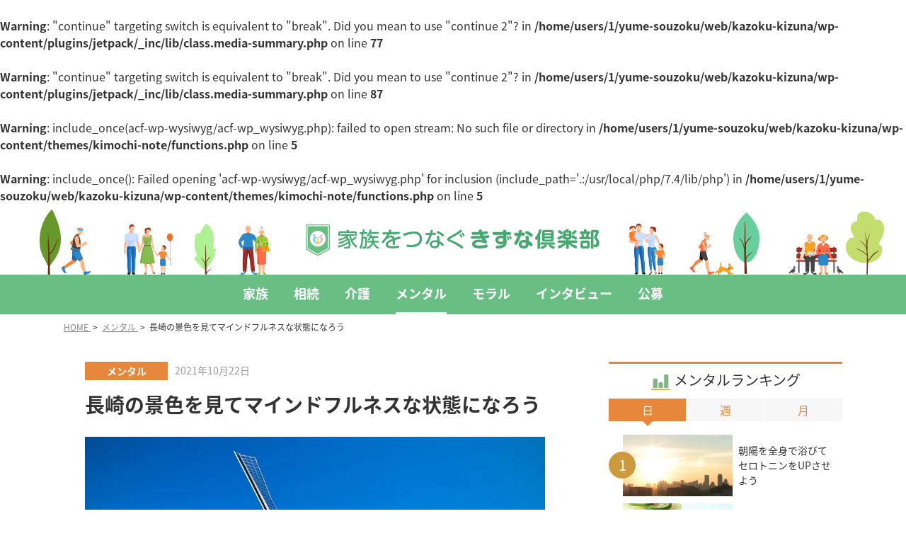

--- FILE ---
content_type: text/html; charset=UTF-8
request_url: http://kazoku-kizuna.jp/2021/10/22/%E9%95%B7%E5%B4%8E%E3%81%AE%E6%99%AF%E8%89%B2%E3%82%92%E8%A6%8B%E3%81%A6%E3%83%9E%E3%82%A4%E3%83%B3%E3%83%89%E3%83%95%E3%83%AB%E3%83%8D%E3%82%B9%E3%81%AA%E7%8A%B6%E6%85%8B%E3%81%AB%E3%81%AA%E3%82%8D/
body_size: 10721
content:
<br />
<b>Warning</b>:  "continue" targeting switch is equivalent to "break". Did you mean to use "continue 2"? in <b>/home/users/1/yume-souzoku/web/kazoku-kizuna/wp-content/plugins/jetpack/_inc/lib/class.media-summary.php</b> on line <b>77</b><br />
<br />
<b>Warning</b>:  "continue" targeting switch is equivalent to "break". Did you mean to use "continue 2"? in <b>/home/users/1/yume-souzoku/web/kazoku-kizuna/wp-content/plugins/jetpack/_inc/lib/class.media-summary.php</b> on line <b>87</b><br />
<br />
<b>Warning</b>:  include_once(acf-wp-wysiwyg/acf-wp_wysiwyg.php): failed to open stream: No such file or directory in <b>/home/users/1/yume-souzoku/web/kazoku-kizuna/wp-content/themes/kimochi-note/functions.php</b> on line <b>5</b><br />
<br />
<b>Warning</b>:  include_once(): Failed opening 'acf-wp-wysiwyg/acf-wp_wysiwyg.php' for inclusion (include_path='.:/usr/local/php/7.4/lib/php') in <b>/home/users/1/yume-souzoku/web/kazoku-kizuna/wp-content/themes/kimochi-note/functions.php</b> on line <b>5</b><br />
<!DOCTYPE html>
<html lang="ja">
<head>
	<!-- Global site tag (gtag.js) - Google Analytics -->
		<script async src="https://www.googletagmanager.com/gtag/js?id=UA-122112715-1"></script>
		<script>
 			 window.dataLayer = window.dataLayer || [];
  			function gtag(){dataLayer.push(arguments);}
  			gtag('js', new Date());

  			gtag('config', 'UA-122112715-1');
		</script>
	<meta charset="utf-8">
	<meta name="viewport" content="width=device-width, initial-scale=1">
	<meta name="format-detection" content="telephone=no">
	<meta name="apple-mobile-web-app-capable" content="yes">
	<meta name="description" content="「家族をつなぐきずな倶楽部」は家族との絆を深めることで人生をより豊かにするためのヒントを提供するWEBマガジンです。">
	<link rel="canonical" href="http://kazoku-kizuna.jp/">
	<link rel="shortcut icon" href="http://kazoku-kizuna.jp/wp-content/themes/kimochi-note/favicon.ico">
	<link rel="stylesheet" href="http://kazoku-kizuna.jp/wp-content/themes/kimochi-note/css/style.css">
	<title>長崎の景色を見てマインドフルネスな状態になろう &#8211; 家族をつなぐきずな倶楽部</title>
<link rel='dns-prefetch' href='//s0.wp.com' />
<link rel='dns-prefetch' href='//s.w.org' />
<link rel="alternate" type="application/rss+xml" title="家族をつなぐきずな倶楽部 &raquo; 長崎の景色を見てマインドフルネスな状態になろう のコメントのフィード" href="http://kazoku-kizuna.jp/2021/10/22/%e9%95%b7%e5%b4%8e%e3%81%ae%e6%99%af%e8%89%b2%e3%82%92%e8%a6%8b%e3%81%a6%e3%83%9e%e3%82%a4%e3%83%b3%e3%83%89%e3%83%95%e3%83%ab%e3%83%8d%e3%82%b9%e3%81%aa%e7%8a%b6%e6%85%8b%e3%81%ab%e3%81%aa%e3%82%8d/feed/" />
<link rel='stylesheet' id='wordpress-popular-posts-css-css'  href='http://kazoku-kizuna.jp/wp-content/plugins/wordpress-popular-posts/public/css/wpp.css' type='text/css' media='all' />
<link rel='stylesheet' id='dashicons-css'  href='http://kazoku-kizuna.jp/wp-includes/css/dashicons.min.css' type='text/css' media='all' />
<link rel='stylesheet' id='jetpack-widget-social-icons-styles-css'  href='http://kazoku-kizuna.jp/wp-content/plugins/jetpack/modules/widgets/social-icons/social-icons.css' type='text/css' media='all' />
<link rel='stylesheet' id='jetpack_css-css'  href='http://kazoku-kizuna.jp/wp-content/plugins/jetpack/css/jetpack.css' type='text/css' media='all' />
<script type='text/javascript' src='http://kazoku-kizuna.jp/wp-includes/js/jquery/jquery.js'></script>
<script type='text/javascript' src='http://kazoku-kizuna.jp/wp-includes/js/jquery/jquery-migrate.min.js'></script>
<script type='text/javascript'>
/* <![CDATA[ */
var related_posts_js_options = {"post_heading":"h4"};
/* ]]> */
</script>
<script type='text/javascript' src='http://kazoku-kizuna.jp/wp-content/plugins/jetpack/_inc/build/related-posts/related-posts.min.js'></script>
<script type='text/javascript'>
/* <![CDATA[ */
var wpp_params = {"rest_api":"1","sampling_active":"0","sampling_rate":"100","ajax_url":"http:\/\/kazoku-kizuna.jp\/wp-json\/wordpress-popular-posts\/v1\/popular-posts\/","action":"update_views_ajax","ID":"3999","token":"039747b0f5","debug":""};
/* ]]> */
</script>
<script type='text/javascript' src='http://kazoku-kizuna.jp/wp-content/plugins/wordpress-popular-posts/public/js/wpp-4.1.0.min.js'></script>
<link rel='prev' title='川柳：エンディング' href='http://kazoku-kizuna.jp/2021/10/22/%e5%b7%9d%e6%9f%b3%ef%bc%9a%e3%82%a8%e3%83%b3%e3%83%87%e3%82%a3%e3%83%b3%e3%82%b0/' />
<link rel='next' title='川柳：子らに言う' href='http://kazoku-kizuna.jp/2021/10/25/%e5%b7%9d%e6%9f%b3%ef%bc%9a%e5%ad%90%e3%82%89%e3%81%ab%e8%a8%80%e3%81%86/' />
<link rel="canonical" href="http://kazoku-kizuna.jp/2021/10/22/%e9%95%b7%e5%b4%8e%e3%81%ae%e6%99%af%e8%89%b2%e3%82%92%e8%a6%8b%e3%81%a6%e3%83%9e%e3%82%a4%e3%83%b3%e3%83%89%e3%83%95%e3%83%ab%e3%83%8d%e3%82%b9%e3%81%aa%e7%8a%b6%e6%85%8b%e3%81%ab%e3%81%aa%e3%82%8d/" />
<link rel='shortlink' href='https://wp.me/pa3Sm0-12v' />
<link rel="alternate" type="application/json+oembed" href="http://kazoku-kizuna.jp/wp-json/oembed/1.0/embed?url=http%3A%2F%2Fkazoku-kizuna.jp%2F2021%2F10%2F22%2F%25e9%2595%25b7%25e5%25b4%258e%25e3%2581%25ae%25e6%2599%25af%25e8%2589%25b2%25e3%2582%2592%25e8%25a6%258b%25e3%2581%25a6%25e3%2583%259e%25e3%2582%25a4%25e3%2583%25b3%25e3%2583%2589%25e3%2583%2595%25e3%2583%25ab%25e3%2583%258d%25e3%2582%25b9%25e3%2581%25aa%25e7%258a%25b6%25e6%2585%258b%25e3%2581%25ab%25e3%2581%25aa%25e3%2582%258d%2F" />
<link rel="alternate" type="text/xml+oembed" href="http://kazoku-kizuna.jp/wp-json/oembed/1.0/embed?url=http%3A%2F%2Fkazoku-kizuna.jp%2F2021%2F10%2F22%2F%25e9%2595%25b7%25e5%25b4%258e%25e3%2581%25ae%25e6%2599%25af%25e8%2589%25b2%25e3%2582%2592%25e8%25a6%258b%25e3%2581%25a6%25e3%2583%259e%25e3%2582%25a4%25e3%2583%25b3%25e3%2583%2589%25e3%2583%2595%25e3%2583%25ab%25e3%2583%258d%25e3%2582%25b9%25e3%2581%25aa%25e7%258a%25b6%25e6%2585%258b%25e3%2581%25ab%25e3%2581%25aa%25e3%2582%258d%2F&#038;format=xml" />

<link rel='dns-prefetch' href='//v0.wordpress.com'/>
<link rel='dns-prefetch' href='//i0.wp.com'/>
<link rel='dns-prefetch' href='//i1.wp.com'/>
<link rel='dns-prefetch' href='//i2.wp.com'/>
<style type='text/css'>img#wpstats{display:none}</style>
<!-- BEGIN: WP Social Bookmarking Light HEAD --><script>
    (function (d, s, id) {
        var js, fjs = d.getElementsByTagName(s)[0];
        if (d.getElementById(id)) return;
        js = d.createElement(s);
        js.id = id;
        js.src = "//connect.facebook.net/ja_JP/sdk.js#xfbml=1&version=v2.7";
        fjs.parentNode.insertBefore(js, fjs);
    }(document, 'script', 'facebook-jssdk'));
</script>
<style type="text/css">.wp_social_bookmarking_light{
    border: 0 !important;
    padding: 10px 0 20px 0 !important;
    margin: 0 !important;
}
.wp_social_bookmarking_light div{
    float: left !important;
    border: 0 !important;
    padding: 0 !important;
    margin: 0 5px 0px 0 !important;
    min-height: 30px !important;
    line-height: 18px !important;
    text-indent: 0 !important;
}
.wp_social_bookmarking_light img{
    border: 0 !important;
    padding: 0;
    margin: 0;
    vertical-align: top !important;
}
.wp_social_bookmarking_light_clear{
    clear: both !important;
}
#fb-root{
    display: none;
}
.wsbl_facebook_like iframe{
    max-width: none !important;
}
.wsbl_pinterest a{
    border: 0px !important;
}
</style>
<!-- END: WP Social Bookmarking Light HEAD -->
			<style type="text/css">
				.jetpack-lazy-image {
					display: none;
				}
				.jetpack-lazy-images-js .jetpack-lazy-image {
					display: inline-block;
				}
			</style>
			<script>
				document.documentElement.classList.add(
					'jetpack-lazy-images-js'
				);
			</script>
		
<!-- Jetpack Open Graph Tags -->
<meta property="og:type" content="article" />
<meta property="og:title" content="長崎の景色を見てマインドフルネスな状態になろう" />
<meta property="og:url" content="http://kazoku-kizuna.jp/2021/10/22/%e9%95%b7%e5%b4%8e%e3%81%ae%e6%99%af%e8%89%b2%e3%82%92%e8%a6%8b%e3%81%a6%e3%83%9e%e3%82%a4%e3%83%b3%e3%83%89%e3%83%95%e3%83%ab%e3%83%8d%e3%82%b9%e3%81%aa%e7%8a%b6%e6%85%8b%e3%81%ab%e3%81%aa%e3%82%8d/" />
<meta property="og:description" content="﻿﻿﻿﻿﻿﻿﻿﻿﻿﻿﻿﻿﻿ 風景映像を見て、ゆっくり呼吸をしながらマインドフルネスな状態になりましょう。 ◆や&hellip;" />
<meta property="article:published_time" content="2021-10-22T02:00:56+00:00" />
<meta property="article:modified_time" content="2021-10-22T01:36:04+00:00" />
<meta property="og:site_name" content="家族をつなぐきずな倶楽部" />
<meta property="og:image" content="https://i0.wp.com/kazoku-kizuna.jp/wp-content/uploads/2019/01/unnamed-file-1024x683-1.jpg?fit=650%2C366" />
<meta property="og:image:width" content="650" />
<meta property="og:image:height" content="366" />
<meta property="og:locale" content="ja_JP" />
<meta name="twitter:site" content="@P9zQOz2RxdE6DVB" />
<meta name="twitter:text:title" content="長崎の景色を見てマインドフルネスな状態になろう" />
<meta name="twitter:image" content="https://i0.wp.com/kazoku-kizuna.jp/wp-content/uploads/2019/01/unnamed-file-1024x683-1.jpg?fit=650%2C366&#038;w=640" />
<meta name="twitter:card" content="summary_large_image" />
<meta name="twitter:creator" content="@P9zQOz2RxdE6DVB" />

<!-- End Jetpack Open Graph Tags -->
</head>
<body>

<div class="page">
	<!-- .header ===================================================================-->
	<header class="header" role="banner">
		<div class="header__head cb">
			<h1 class="header__logo"><a href="http://kazoku-kizuna.jp/"><img src="http://kazoku-kizuna.jp/wp-content/themes/kimochi-note/img/img_logo-head.png" alt="家族をつなぐきずな倶楽部"></a></h1>
			
			<button id="hamburgerMenu" class="hamburgerMenu">
				<span class="hamburgerMenu__line"></span>
			</button>
			<!-- /.hamburgerMenu -->
		</div>
		<!-- /.header__head -->
		
		<div id="nav" class="nav">
			<div id="nav__inr" class="nav__inr cb">
				<nav role="navigation">
					<ul class="globalNav">
													<li class="globalNav__item"><a href="http://kazoku-kizuna.jp/tegami/">家族</a></li>
													<li class="globalNav__item"><a href="http://kazoku-kizuna.jp/life/">相続</a></li>
													<li class="globalNav__item"><a href="http://kazoku-kizuna.jp/kaigo/">介護</a></li>
													<li class="globalNav__item globalNav__item--current"><a href="http://kazoku-kizuna.jp/mental/">メンタル</a></li>
													<li class="globalNav__item"><a href="http://kazoku-kizuna.jp/moral/">モラル</a></li>
													<li class="globalNav__item"><a href="http://kazoku-kizuna.jp/interview/">インタビュー</a></li>
													<li class="globalNav__item"><a href="http://kazoku-kizuna.jp/koubo/">公募</a></li>
											</ul>
					<!-- /.globalNav -->
				</nav>
			</div>
			<!-- /.nav__inr.cb -->
		</div>
		<!-- /.nav -->
	</header>
	<!-- /.header ==================================================================-->
	<div class="breadcrumb">
		<div class="breadcrumb__inr">
			<span itemscope itemtype="http://data-vocabulary.org/Breadcrumb">
				<a href="/" itemprop="url">
					<span itemprop="title">HOME</span>
				</a>&nbsp;&gt;&nbsp;
			</span>
			<span itemscope itemtype="http://data-vocabulary.org/Breadcrumb">
				<a href="/mental/" itemprop="url">
					<span itemprop="title">メンタル</span>
				</a>&nbsp;&gt;&nbsp;
			</span>
			<span itemscope itemtype="http://data-vocabulary.org/Breadcrumb">
				<a href="http://kazoku-kizuna.jp/2021/10/22/%e9%95%b7%e5%b4%8e%e3%81%ae%e6%99%af%e8%89%b2%e3%82%92%e8%a6%8b%e3%81%a6%e3%83%9e%e3%82%a4%e3%83%b3%e3%83%89%e3%83%95%e3%83%ab%e3%83%8d%e3%82%b9%e3%81%aa%e7%8a%b6%e6%85%8b%e3%81%ab%e3%81%aa%e3%82%8d/" itemprop="url">
					<span itemprop="title">長崎の景色を見てマインドフルネスな状態になろう</span>
				</a>
			</span>
		</div>
		<!-- /.breadcrumb__inr -->
	</div>
	<!-- /.breadcrumb -->
	
	<!-- .contents ================================================================-->
	<div class="contents">
		<div class="contents__inr">
			<div class="col">
				<div class="col__main">
					<main class="main" role="main">
						<section class="postBox">
							<header class="postBox__head">
								<div class="postMeta">
									<div class="postMeta__cat postMeta__cat--mental">メンタル</div>
									<div class="postMeta__time"><time class="newsDetail__date" datetime="2021-10-22">2021年10月22日</time></div>
								</div>
								<!-- /.postMeta -->
								
								<h1 class="postBox__title">長崎の景色を見てマインドフルネスな状態になろう</h1>
							</header>
							<!-- /.postBox__head -->
							
							<div class="postBox__body">
																								<div class="post post--recipe">
									<div class="post__thumbnail"><img width="650" height="366" src="http://kazoku-kizuna.jp/wp-content/plugins/jetpack/modules/lazy-images/images/1x1.trans.gif" class="attachment-full size-full wp-post-image" alt="" data-attachment-id="4000" data-permalink="http://kazoku-kizuna.jp/2021/10/22/%e9%95%b7%e5%b4%8e%e3%81%ae%e6%99%af%e8%89%b2%e3%82%92%e8%a6%8b%e3%81%a6%e3%83%9e%e3%82%a4%e3%83%b3%e3%83%89%e3%83%95%e3%83%ab%e3%83%8d%e3%82%b9%e3%81%aa%e7%8a%b6%e6%85%8b%e3%81%ab%e3%81%aa%e3%82%8d/unnamed-file-1024x683-1/" data-orig-file="https://i0.wp.com/kazoku-kizuna.jp/wp-content/uploads/2019/01/unnamed-file-1024x683-1.jpg?fit=650%2C366" data-orig-size="650,366" data-comments-opened="1" data-image-meta="{&quot;aperture&quot;:&quot;0&quot;,&quot;credit&quot;:&quot;&quot;,&quot;camera&quot;:&quot;&quot;,&quot;caption&quot;:&quot;&quot;,&quot;created_timestamp&quot;:&quot;0&quot;,&quot;copyright&quot;:&quot;Picheat Suviyanond&quot;,&quot;focal_length&quot;:&quot;0&quot;,&quot;iso&quot;:&quot;0&quot;,&quot;shutter_speed&quot;:&quot;0&quot;,&quot;title&quot;:&quot;&quot;,&quot;orientation&quot;:&quot;0&quot;}" data-image-title="" data-image-description="" data-medium-file="https://i0.wp.com/kazoku-kizuna.jp/wp-content/uploads/2019/01/unnamed-file-1024x683-1.jpg?fit=300%2C169" data-large-file="https://i0.wp.com/kazoku-kizuna.jp/wp-content/uploads/2019/01/unnamed-file-1024x683-1.jpg?fit=650%2C366" data-lazy-src="https://i0.wp.com/kazoku-kizuna.jp/wp-content/uploads/2019/01/unnamed-file-1024x683-1.jpg?fit=650%2C366" data-lazy-srcset="https://i0.wp.com/kazoku-kizuna.jp/wp-content/uploads/2019/01/unnamed-file-1024x683-1.jpg?w=650 650w, https://i0.wp.com/kazoku-kizuna.jp/wp-content/uploads/2019/01/unnamed-file-1024x683-1.jpg?resize=300%2C169 300w" data-lazy-sizes="(max-width: 650px) 100vw, 650px" /></div><div class='wp_social_bookmarking_light'>        <div class="wsbl_facebook_like"><div id="fb-root"></div><div class="fb-like" data-href="http://kazoku-kizuna.jp/2021/10/22/%e9%95%b7%e5%b4%8e%e3%81%ae%e6%99%af%e8%89%b2%e3%82%92%e8%a6%8b%e3%81%a6%e3%83%9e%e3%82%a4%e3%83%b3%e3%83%89%e3%83%95%e3%83%ab%e3%83%8d%e3%82%b9%e3%81%aa%e7%8a%b6%e6%85%8b%e3%81%ab%e3%81%aa%e3%82%8d/" data-layout="button_count" data-action="like" data-width="100" data-share="false" data-show_faces="false" ></div></div></div>
<br class='wp_social_bookmarking_light_clear' />
<p><video id="video" src="http://scarlet-wolf-10ad3574ea5fe1ed.znlc.jp/mov/tourism/nagasaki.mp4" autoplay="autoplay" muted="" controls="controls" width="650" height="325" data-mce-fragment="1"><span data-mce-type="bookmark" style="display: inline-block; width: 0px; overflow: hidden; line-height: 0;" class="mce_SELRES_start">﻿</span><span data-mce-type="bookmark" style="display: inline-block; width: 0px; overflow: hidden; line-height: 0;" class="mce_SELRES_start"><span data-mce-type="bookmark" style="display: inline-block; width: 0px; overflow: hidden; line-height: 0;" class="mce_SELRES_start">﻿</span>﻿</span><span data-mce-type="bookmark" style="display: inline-block; width: 0px; overflow: hidden; line-height: 0;" class="mce_SELRES_start"><span data-mce-type="bookmark" style="display: inline-block; width: 0px; overflow: hidden; line-height: 0;" class="mce_SELRES_start">﻿</span>﻿</span><span data-mce-type="bookmark" style="display: inline-block; width: 0px; overflow: hidden; line-height: 0;" class="mce_SELRES_start">﻿</span><span data-mce-type="bookmark" style="display: inline-block; width: 0px; overflow: hidden; line-height: 0;" class="mce_SELRES_start">﻿</span><span data-mce-type="bookmark" style="display: inline-block; width: 0px; overflow: hidden; line-height: 0;" class="mce_SELRES_start">﻿</span><span data-mce-type="bookmark" style="display: inline-block; width: 0px; overflow: hidden; line-height: 0;" class="mce_SELRES_start"><span data-mce-type="bookmark" style="display: inline-block; width: 0px; overflow: hidden; line-height: 0;" class="mce_SELRES_start">﻿</span>﻿</span><span data-mce-type="bookmark" style="display: inline-block; width: 0px; overflow: hidden; line-height: 0;" class="mce_SELRES_start">﻿</span><span data-mce-type="bookmark" style="display: inline-block; width: 0px; overflow: hidden; line-height: 0;" class="mce_SELRES_start">﻿</span><span data-mce-type="bookmark" style="display: inline-block; width: 0px; overflow: hidden; line-height: 0;" class="mce_SELRES_start">﻿</span></video></p>
<p>風景映像を見て、ゆっくり呼吸をしながらマインドフルネスな状態になりましょう。</p>
<h3>◆やり方◆</h3>
<ol>
<li><b>知る：映像の背景を知ることで、より意識を集中させやすくなります。</b>
<p class="sp10">この映像は、第二次世界大戦中の大きな節目を象徴する街、長崎の映像です。<br />
原爆落下中心地の北側にある「平和公園」は、悲惨な戦争を二度と繰り返さないという誓いと、世界平和への願いを込めてつくられた公園です。高さ9.7メートルもある「平和祈念像」がそびえ立ち、空を指す右手は“原爆の脅威”を、水平に伸ばした左手は“平和”を、軽く閉じた瞼は“原爆犠牲者の冥福を祈る”という想いが込められています。<br />
また国宝に指定される「大浦天主堂」や、 世界文化遺産である「軍艦島（端島）」も長崎を代表する観光スポットとして知られています。<br />
軍艦島はかつて海底炭鉱によって栄え、5000人余りが住んでいましたが、閉山にともない無人島となりました。岸壁が島全体を囲い、当時のまま高層鉄筋コンクリートが立ち並ぶ外観からは、その歴史を垣間見ることができます。<br />
最後の映像は、戦後アメリカ文化に触発されながら独自の文化を育んだ「佐世保」です。佐世保バーガーや外国人バー、ジャズフェスなど異文化のエキスが混在する面白さがそのまま街の魅力となっています。<br />
独特の文化や歴史を感じさせる長崎の風景をぜひご覧ください。</p>
</li>
<li><b>鼻から息を吸って、意識を1点に集中させる</b>
<p class="sp10">長崎の美しい風景を見ながら、10秒間かけて、鼻から息を吸います。<br />
このとき、映像がある1点にフォーカスされていきますので、全ての意識をそこに向けましょう。</p>
</li>
<li><b>口からゆっくり息を吐いて、意識を解放する</b>
<p class="sp10">次に、長崎の美しい風景を見ながら、20秒間かけて、口からゆっくりと息を吐きます。<br />
このとき、「2」とは反対に、解放感のある引いた映像になりますので、「2」で集中させた意識をしっかり緩めましょう。</p>
</li>
</ol>
<p><b><span class="notice">「2」と「3」の動作を3回繰り返す</span>ことで、雑念が消え、マインドフルネスな状態になることができます。</b></p>
<hr />
<p>出典：COCOLOLO</p>
<div class='wp_social_bookmarking_light'>        <div class="wsbl_facebook_like"><div id="fb-root"></div><div class="fb-like" data-href="http://kazoku-kizuna.jp/2021/10/22/%e9%95%b7%e5%b4%8e%e3%81%ae%e6%99%af%e8%89%b2%e3%82%92%e8%a6%8b%e3%81%a6%e3%83%9e%e3%82%a4%e3%83%b3%e3%83%89%e3%83%95%e3%83%ab%e3%83%8d%e3%82%b9%e3%81%aa%e7%8a%b6%e6%85%8b%e3%81%ab%e3%81%aa%e3%82%8d/" data-layout="button_count" data-action="like" data-width="100" data-share="false" data-show_faces="false" ></div></div></div>
<br class='wp_social_bookmarking_light_clear' />

<div id='jp-relatedposts' class='jp-relatedposts' >
	<h3 class="jp-relatedposts-headline"><em>関連</em></h3>
</div>								</div>
								<!-- /.post -->
															</div>
							<!-- /.postBox__body -->
							
							<footer class="postBox__foot">
								<div class="postBox__tag"><a href="http://kazoku-kizuna.jp/tag/mind/" class="lbl lbl--primary">マインドフルネス</a><a href="http://kazoku-kizuna.jp/tag/%e5%91%bc%e5%90%b8/" class="lbl lbl--primary">呼吸</a></div><!-- /.postBox__tag -->																
								<ul class="snsList snsList--post">
									<li class="snsList__item">
										<a class="snsBtn snsBtn--facebook" href="http://www.facebook.com/sharer.php?u=http://kazoku-kizuna.jp/2021/10/22/%e9%95%b7%e5%b4%8e%e3%81%ae%e6%99%af%e8%89%b2%e3%82%92%e8%a6%8b%e3%81%a6%e3%83%9e%e3%82%a4%e3%83%b3%e3%83%89%e3%83%95%e3%83%ab%e3%83%8d%e3%82%b9%e3%81%aa%e7%8a%b6%e6%85%8b%e3%81%ab%e3%81%aa%e3%82%8d/" onclick="window.open(encodeURI(decodeURI(this.href)),'sharewindow','width=550, height=450, personalbar=0, toolbar=0, scrollbars=1, resizable=!'); return false;"><span>facebook</span></a>
									</li>
									<!-- /.snsList__item -->
									
									<li class="snsList__item">
										<a class="snsBtn snsBtn--twitter" href="https://twitter.com/share?url=http://kazoku-kizuna.jp/2021/10/22/%e9%95%b7%e5%b4%8e%e3%81%ae%e6%99%af%e8%89%b2%e3%82%92%e8%a6%8b%e3%81%a6%e3%83%9e%e3%82%a4%e3%83%b3%e3%83%89%e3%83%95%e3%83%ab%e3%83%8d%e3%82%b9%e3%81%aa%e7%8a%b6%e6%85%8b%e3%81%ab%e3%81%aa%e3%82%8d/&text=長崎の景色を見てマインドフルネスな状態になろう&hashtags=lifemagazine" title="Share on Twitter" onclick="window.open(encodeURI(decodeURI(this.href)),'tweetwindow','width=550, height=450, personalbar=0, toolbar=0, scrollbars=1, resizable=!'); return false;"><span>twitter</span></a>
									</li>
									<!-- /.snsList__item -->
									
									<li class="snsList__item">
										<a href="//line.naver.jp/R/msg/text/?長崎の景色を見てマインドフルネスな状態になろう%0D%0Ahttp://kazoku-kizuna.jp/2021/10/22/%e9%95%b7%e5%b4%8e%e3%81%ae%e6%99%af%e8%89%b2%e3%82%92%e8%a6%8b%e3%81%a6%e3%83%9e%e3%82%a4%e3%83%b3%e3%83%89%e3%83%95%e3%83%ab%e3%83%8d%e3%82%b9%e3%81%aa%e7%8a%b6%e6%85%8b%e3%81%ab%e3%81%aa%e3%82%8d/" class="snsBtn snsBtn--line"><span>LINE</span></a>
										
									</li>
									<!-- /.snsList__item -->
								</ul>
								<!-- /.snsList -->
							</footer>
							<!-- /.postBox__foot -->
						</section>
						<!-- /.postBox -->
											</main>
					<!-- /.main -->
				</div>
				<!-- /.col__main -->
				
				<div class="col__side">
					<div class="side" role="complementary">
																		<section class="box box--side">
							<header class="headline headline--primary headline--ranking">
								<h3 class="headline__inr">メンタルランキング</h3>
							</header>
							<!-- /.headline -->
							
							<ul id="cat_rankTab" class="tab tab--primary">
								<li class="tab__item tab__item--current">
									<a href="#cat_daily">日</a>
								</li>
								<!-- /.tab__item -->
								
								<li class="tab__item">
									<a href="#cat_weekly">週</a>
								</li>
								<!-- /.tab__item -->
								
								<li class="tab__item">
									<a href="#cat_monthly">月</a>
								</li>
								<!-- /.tab__item -->

							</ul>
							<!-- /.tab -->
							
							
<!-- WordPress Popular Posts -->

<ul id="cat_daily" class="rankingList">
<li class="rankingList__item"><a href="http://kazoku-kizuna.jp/2020/09/21/%e6%9c%9d%e9%99%bd%e3%82%92%e5%85%a8%e8%ba%ab%e3%81%a7%e6%b5%b4%e3%81%b3%e3%81%a6%e3%82%bb%e3%83%ad%e3%83%88%e3%83%8b%e3%83%b3%e3%82%92up%e3%81%95%e3%81%9b%e3%82%88%e3%81%86-2/"><div class="media"><div class="media__img"><img src="https://i0.wp.com/kazoku-kizuna.jp/wp-content/uploads/2019/05/eyecatch0516.jpg?fit=1000%2C563" alt="朝陽を全身で浴びてセロトニンをUPさせよう"></div><div class="media__body"><p class="media__title">朝陽を全身で浴びてセロトニンをUPさせよう</p></div></div></a></li><li class="rankingList__item"><a href="http://kazoku-kizuna.jp/2022/06/13/%e3%83%93%e3%82%bf%e3%83%9f%e3%83%b3c%e3%82%92%e3%81%a8%e3%81%a3%e3%81%a6-%e8%87%aa%e5%be%8b%e7%a5%9e%e7%b5%8c%e3%81%ae%e3%83%90%e3%83%a9%e3%83%b3%e3%82%b9%e3%82%92%e6%95%b4%e3%81%88%e3%82%88%e3%81%86/"><div class="media"><div class="media__img"><img src="https://i2.wp.com/kazoku-kizuna.jp/wp-content/uploads/2019/08/no_1a.jpg?fit=1200%2C674" alt="ビタミンCをとって 自律神経のバランスを整えよう"></div><div class="media__body"><p class="media__title">ビタミンCをとって 自律神経のバランスを整えよう</p></div></div></a></li><li class="rankingList__item"><a href="http://kazoku-kizuna.jp/2021/11/19/%e3%81%8a%e9%a2%a8%e5%91%82%e3%81%ae%e9%9d%99%e6%b0%b4%e5%9c%a7%e4%bd%9c%e7%94%a8%e3%81%a7%e8%87%aa%e5%be%8b%e7%a5%9e%e7%b5%8c%e3%82%92%e6%95%b4%e3%81%88%e3%82%88%e3%81%86/"><div class="media"><div class="media__img"><img src="https://i2.wp.com/kazoku-kizuna.jp/wp-content/uploads/2019/02/ni_7a.jpg?fit=1200%2C674" alt="お風呂の静水圧作用で自律神経を整えよう"></div><div class="media__body"><p class="media__title">お風呂の静水圧作用で自律神経を整えよう</p></div></div></a></li>
</ul>
							
							
<!-- WordPress Popular Posts -->

<ul id="cat_monthly" class="rankingList none">
<li class="rankingList__item"><a href="http://kazoku-kizuna.jp/2022/07/15/%e3%82%a8%e3%82%a2%e7%b8%84%e8%b7%b3%e3%81%b3%e3%82%b8%e3%83%a3%e3%83%b3%e3%83%97%ef%bc%86%e5%91%bc%e5%90%b8%e3%81%ae%e7%9e%ac%e9%96%93%e3%83%aa%e3%83%95%e3%83%ac%e3%83%83%e3%82%b7%e3%83%a5%e6%b3%95/"><div class="media"><div class="media__img"><img src="https://i0.wp.com/kazoku-kizuna.jp/wp-content/uploads/2019/08/ev_6a.jpg?fit=1200%2C674" alt="エア縄跳びジャンプ＆呼吸の瞬間リフレッシュ法で胃を動かそう"></div><div class="media__body"><p class="media__title">エア縄跳びジャンプ＆呼吸の瞬間リフレッシュ法で胃を動かそう</p></div></div></a></li><li class="rankingList__item"><a href="http://kazoku-kizuna.jp/2021/10/18/%e9%a0%ad%e3%81%ae%e3%83%84%e3%83%9c%e3%80%8c%e7%99%be%e4%bc%9a%e3%80%8d%e3%82%92%e3%83%9e%e3%83%83%e3%82%b5%e3%83%bc%e3%82%b8%e3%81%97%e3%82%88%e3%81%86/"><div class="media"><div class="media__img"><img src="https://i0.wp.com/kazoku-kizuna.jp/wp-content/uploads/2018/12/ev_3a.jpg?fit=1200%2C674" alt="頭のツボ「百会」をマッサージしよう"></div><div class="media__body"><p class="media__title">頭のツボ「百会」をマッサージしよう</p></div></div></a></li><li class="rankingList__item"><a href="http://kazoku-kizuna.jp/2020/10/09/%e7%9b%ae%e5%85%83%e3%81%ae%e3%83%84%e3%83%9c%e3%80%8c%e6%89%bf%e6%b6%99%e3%80%8d%e3%83%9e%e3%83%83%e3%82%b5%e3%83%bc%e3%82%b8%e3%81%a7-%e7%96%b2%e5%8a%b4%e5%9b%9e%e5%be%a9%e3%81%97%e3%82%88-2/"><div class="media"><div class="media__img"><img src="https://i2.wp.com/kazoku-kizuna.jp/wp-content/uploads/2019/07/ev_2a.jpg?fit=1000%2C563" alt="目元のツボ「承涙」マッサージで 疲労回復しよう"></div><div class="media__body"><p class="media__title">目元のツボ「承涙」マッサージで 疲労回復しよう</p></div></div></a></li><li class="rankingList__item"><a href="http://kazoku-kizuna.jp/2020/05/08/%e3%80%8c%e3%81%ad%e3%81%98%e3%82%8a%e3%80%8d%e3%81%ae%e3%83%9d%e3%83%bc%e3%82%ba%e3%81%a7%e8%87%aa%e5%be%8b%e7%a5%9e%e7%b5%8c%e3%82%92%e8%aa%bf%e6%95%b4%e3%81%97%e3%82%88%e3%81%86-2/"><div class="media"><div class="media__img"><img src="https://i1.wp.com/kazoku-kizuna.jp/wp-content/uploads/2019/05/ev_1a.jpg?fit=1200%2C674" alt="「ねじり」のポーズで自律神経を調整しよう"></div><div class="media__body"><p class="media__title">「ねじり」のポーズで自律神経を調整しよう</p></div></div></a></li><li class="rankingList__item"><a href="http://kazoku-kizuna.jp/2021/07/05/%e7%99%bd%e6%b9%af%ef%bc%88%e3%81%95%e3%82%86%ef%bc%89%e3%82%92%e3%82%86%e3%81%a3%e3%81%8f%e3%82%8a%e9%a3%b2%e3%82%93%e3%81%a7%e8%87%aa%e5%be%8b%e7%a5%9e%e7%b5%8c%e3%82%92%e6%95%b4%e3%81%88%e3%82%88/"><div class="media"><div class="media__img"><img src="https://i1.wp.com/kazoku-kizuna.jp/wp-content/uploads/2018/08/mo_1a.jpg?fit=1200%2C674" alt="白湯（さゆ）をゆっくり飲んで自律神経を整えよう！"></div><div class="media__body"><p class="media__title">白湯（さゆ）をゆっくり飲んで自律神経を整えよう！</p></div></div></a></li>
</ul>
							
							
<!-- WordPress Popular Posts -->

<ul id="cat_weekly" class="rankingList none">
<li class="rankingList__item"><a href="http://kazoku-kizuna.jp/2021/04/19/%e8%85%95%e3%82%92%e3%82%b0%e3%83%ab%e3%82%b0%e3%83%ab%e5%9b%9e%e3%81%99%e4%bd%93%e6%93%8d%e3%81%a8%e5%91%bc%e5%90%b8%e6%b3%95%e3%81%a7%e3%83%91%e3%83%af%e3%83%bc%e3%82%92%e3%82%a2%e3%83%83%e3%83%97-3/"><div class="media"><div class="media__img"><img src="https://i2.wp.com/kazoku-kizuna.jp/wp-content/uploads/2019/01/mo_6a.jpg?fit=1200%2C674" alt="腕をグルグル回す体操と呼吸法でパワーをアップしよう"></div><div class="media__body"><p class="media__title">腕をグルグル回す体操と呼吸法でパワーをアップしよう</p></div></div></a></li><li class="rankingList__item"><a href="http://kazoku-kizuna.jp/2020/07/27/gaba%e3%82%92%e6%91%82%e5%8f%96%e3%81%97%e3%81%a6%e3%83%aa%e3%83%a9%e3%83%83%e3%82%af%e3%82%b9%e3%81%97%e3%82%88%e3%81%86%ef%bd%9e%e3%82%ad%e3%83%a0%e3%83%81%e7%b7%a8%ef%bd%9e-2/"><div class="media"><div class="media__img"><img src="https://i0.wp.com/kazoku-kizuna.jp/wp-content/uploads/2019/01/iStock-158554261.jpg?fit=1200%2C795" alt="GABAを摂取してリラックスしよう～キムチ編～"></div><div class="media__body"><p class="media__title">GABAを摂取してリラックスしよう～キムチ編～</p></div></div></a></li><li class="rankingList__item"><a href="http://kazoku-kizuna.jp/2020/05/08/%e3%80%8c%e3%81%ad%e3%81%98%e3%82%8a%e3%80%8d%e3%81%ae%e3%83%9d%e3%83%bc%e3%82%ba%e3%81%a7%e8%87%aa%e5%be%8b%e7%a5%9e%e7%b5%8c%e3%82%92%e8%aa%bf%e6%95%b4%e3%81%97%e3%82%88%e3%81%86-2/"><div class="media"><div class="media__img"><img src="https://i1.wp.com/kazoku-kizuna.jp/wp-content/uploads/2019/05/ev_1a.jpg?fit=1200%2C674" alt="「ねじり」のポーズで自律神経を調整しよう"></div><div class="media__body"><p class="media__title">「ねじり」のポーズで自律神経を調整しよう</p></div></div></a></li><li class="rankingList__item"><a href="http://kazoku-kizuna.jp/2020/08/07/%e7%9b%ae%e3%82%92%e9%96%89%e3%81%98%e3%81%a6%e5%a4%96%e9%83%a8%e3%81%8b%e3%82%89%e3%81%ae%e6%83%85%e5%a0%b1%e3%82%92%e3%82%ab%e3%83%83%e3%83%88%e3%81%97%e3%81%a6%e6%b7%b1%e5%91%bc%e5%90%b8%e3%81%97-2/"><div class="media"><div class="media__img"><img src="https://i0.wp.com/kazoku-kizuna.jp/wp-content/uploads/2019/02/ev_13a.jpg?fit=1200%2C674" alt="目を閉じて外部からの情報をカットして深呼吸しよう"></div><div class="media__body"><p class="media__title">目を閉じて外部からの情報をカットして深呼吸しよう</p></div></div></a></li><li class="rankingList__item"><a href="http://kazoku-kizuna.jp/2021/07/02/%e9%a0%ad%e3%81%ae%e3%83%84%e3%83%9c%e3%80%8c%e9%a0%ad%e9%83%a8%e7%ac%ac%e4%ba%8c%e8%aa%bf%e5%be%8b%e7%82%b9%e3%80%8d%e3%82%92%e3%83%9e%e3%83%83%e3%82%b5%e3%83%bc%e3%82%b8%e3%81%97%e3%82%88%e3%81%86/"><div class="media"><div class="media__img"><img src="https://i1.wp.com/kazoku-kizuna.jp/wp-content/uploads/2018/07/ev_2a.jpg?fit=1200%2C674" alt="頭のツボ「頭部第二調律点」をマッサージしよう"></div><div class="media__body"><p class="media__title">頭のツボ「頭部第二調律点」をマッサージしよう</p></div></div></a></li>
</ul>
						</section>
						<!-- /.box -->
												
						
						<section class="box box--side">
							<header class="headline headline--secondary headline--keyword">
								<h3 class="headline__inr">キーワード</h3>
							</header>
							<!-- /.box__head -->
							
							<div class="box__body">
								<a href="http://kazoku-kizuna.jp/tag/mind/"  class="lbl lbl--primary">マインドフルネス</a><a href="http://kazoku-kizuna.jp/tag/%e6%a0%84%e9%a4%8a/"  class="lbl lbl--primary">栄養</a><a href="http://kazoku-kizuna.jp/tag/%e5%91%bc%e5%90%b8/"  class="lbl lbl--primary">呼吸</a><a href="http://kazoku-kizuna.jp/tag/%e7%88%b6%e3%81%a8%e5%a8%98/"  class="lbl lbl--primary">父と娘</a><a href="http://kazoku-kizuna.jp/tag/%e7%9b%b8%e7%b6%9a/"  class="lbl lbl--primary">相続</a><a href="http://kazoku-kizuna.jp/tag/%e6%97%85%e8%a1%8c/"  class="lbl lbl--primary">旅行</a><a href="http://kazoku-kizuna.jp/tag/%e5%8c%bb%e7%99%82/"  class="lbl lbl--primary">医療</a><a href="http://kazoku-kizuna.jp/tag/%e6%84%9f%e8%ac%9d/"  class="lbl lbl--primary">感謝</a><a href="http://kazoku-kizuna.jp/tag/%e7%88%b6%e3%81%8b%e3%82%89%e6%81%af%e5%ad%90%e3%81%b8/"  class="lbl lbl--primary">父から息子へ</a><a href="http://kazoku-kizuna.jp/tag/%e6%af%8d%e3%81%8b%e3%82%89%e5%a8%98%e3%81%b8/"  class="lbl lbl--primary">母から娘へ</a><a href="http://kazoku-kizuna.jp/tag/%e6%81%af%e5%ad%90%e3%81%8b%e3%82%89%e6%af%8d%e3%81%b8/"  class="lbl lbl--primary">息子から母へ</a><a href="http://kazoku-kizuna.jp/tag/%e5%a4%ab%e3%81%8b%e3%82%89%e5%a6%bb%e3%81%b8/"  class="lbl lbl--primary">夫から妻へ</a><a href="http://kazoku-kizuna.jp/tag/%e6%af%8d%e3%81%8b%e3%82%89%e6%81%af%e5%ad%90%e3%81%b8/"  class="lbl lbl--primary">母から息子へ</a><a href="http://kazoku-kizuna.jp/tag/%e5%a8%98%e3%81%8b%e3%82%89%e6%af%8d%e3%81%b8/"  class="lbl lbl--primary">娘から母へ</a><a href="http://kazoku-kizuna.jp/tag/%e5%a6%bb%e3%81%8b%e3%82%89%e5%a4%ab%e3%81%b8/"  class="lbl lbl--primary">妻から夫へ</a><a href="http://kazoku-kizuna.jp/tag/%e5%ad%ab%e3%81%b8/"  class="lbl lbl--primary">孫へ</a><a href="http://kazoku-kizuna.jp/tag/%e3%83%a8%e3%82%ac/"  class="lbl lbl--primary">ヨガ</a><a href="http://kazoku-kizuna.jp/tag/%e4%bd%90%e8%97%a4%e7%b6%be%e5%ad%90%e5%85%88%e7%94%9f/"  class="lbl lbl--primary">佐藤綾子先生</a><a href="http://kazoku-kizuna.jp/tag/%e5%a8%98%e3%81%8b%e3%82%89%e7%88%b6%e3%81%b8/"  class="lbl lbl--primary">娘から父へ</a><a href="http://kazoku-kizuna.jp/tag/%e6%9b%bd%e6%a0%b9%e6%81%b5%e5%ad%90/"  class="lbl lbl--primary">曽根恵子</a><a href="http://kazoku-kizuna.jp/tag/%e3%81%8a%e7%b1%b3%e3%81%a8%e7%b1%b3%e7%b2%89%e3%82%a2%e3%82%a4%e3%83%87%e3%82%a2%e3%83%ac%e3%82%b7%e3%83%94/"  class="lbl lbl--primary">お米と米粉アイデアレシピ</a><a href="http://kazoku-kizuna.jp/tag/%e3%80%8c%e4%b8%89%e6%96%b9%e3%82%88%e3%81%97%e3%80%8d%e3%81%ae%e4%ba%ba%e9%96%93%e5%ad%a6-%e5%bb%a3%e6%b1%a0%e5%8d%83%e4%b9%9d%e9%83%8e%e3%81%ae%e6%95%99%e3%81%88%ef%bc%91%ef%bc%90%ef%bc%95%e9%81%b8/"  class="lbl lbl--primary">「三方よし」の人間学-廣池千九郎の教え１０５選</a><a href="http://kazoku-kizuna.jp/tag/%e3%83%8b%e3%83%a5%e3%83%bc%e3%83%a2%e3%83%a9%e3%83%ab-%e5%bf%83%e3%82%92%e8%82%b2%e3%81%a6%e3%82%8b%e8%a8%80%e8%91%89366%e6%97%a5/"  class="lbl lbl--primary">ニューモラル-心を育てる言葉366日</a><a href="http://kazoku-kizuna.jp/tag/%e3%83%8b%e3%83%a5%e3%83%bc%e3%83%a2%e3%83%a9%e3%83%ab-%e5%bf%83%e3%82%92%e8%82%b2%e3%81%a6%e3%82%8b%e4%b8%80%e6%97%a5%e4%b8%80%e8%a9%b1/"  class="lbl lbl--primary">ニューモラル-心を育てる一日一話</a><a href="http://kazoku-kizuna.jp/tag/%e7%88%b6%e3%81%8b%e3%82%89%e5%a8%98%e3%81%b8/"  class="lbl lbl--primary">父から娘へ</a><a href="http://kazoku-kizuna.jp/tag/%e5%ad%ab%e3%81%8b%e3%82%89%e7%a5%96%e6%af%8d%e3%81%b8/"  class="lbl lbl--primary">孫から祖母へ</a><a href="http://kazoku-kizuna.jp/tag/%e7%a5%96%e7%88%b6%e3%81%8b%e3%82%89%e5%ad%ab%e3%81%b8/"  class="lbl lbl--primary">祖父から孫へ</a><a href="http://kazoku-kizuna.jp/tag/%e3%82%a6%e3%82%a9%e3%83%bc%e3%82%ad%e3%83%b3%e3%82%b0/"  class="lbl lbl--primary">ウォーキング</a><a href="http://kazoku-kizuna.jp/tag/%e6%81%af%e5%ad%90%e3%81%8b%e3%82%89%e7%88%b6%e3%81%b8/"  class="lbl lbl--primary">息子から父へ</a><a href="http://kazoku-kizuna.jp/tag/%e5%ad%ab%e3%81%8b%e3%82%89%e7%a5%96%e7%88%b6%e3%81%b8/"  class="lbl lbl--primary">孫から祖父へ</a><a href="http://kazoku-kizuna.jp/tag/%e5%ae%b6%e6%97%8f%e3%81%b8/"  class="lbl lbl--primary">家族へ</a><a href="http://kazoku-kizuna.jp/tag/%e5%85%84%e5%bc%9f%e3%81%b8/"  class="lbl lbl--primary">兄弟へ</a><a href="http://kazoku-kizuna.jp/tag/%e7%a5%96%e6%af%8d%e3%81%8b%e3%82%89%e5%ad%ab%e3%81%b8/"  class="lbl lbl--primary">祖母から孫へ</a><a href="http://kazoku-kizuna.jp/tag/%e6%af%8d%e3%81%8b%e3%82%89%e5%ad%90%e3%81%b8/"  class="lbl lbl--primary">母から子へ</a><a href="http://kazoku-kizuna.jp/tag/%e5%a8%98%e3%81%8b%e3%82%89%e4%b8%a1%e8%a6%aa%e3%81%b8/"  class="lbl lbl--primary">娘から両親へ</a><a href="http://kazoku-kizuna.jp/tag/%e5%85%84%e5%bc%9f%e5%a7%89%e5%a6%b9%e3%81%b8/"  class="lbl lbl--primary">兄弟姉妹へ</a><a href="http://kazoku-kizuna.jp/tag/%e6%81%af%e5%ad%90%e3%81%8b%e3%82%89%e4%b8%a1%e8%a6%aa%e3%81%b8/"  class="lbl lbl--primary">息子から両親へ</a><a href="http://kazoku-kizuna.jp/tag/%e7%88%b6%e3%81%8b%e3%82%89%e5%ad%90%e3%81%b8/"  class="lbl lbl--primary">父から子へ</a><a href="http://kazoku-kizuna.jp/tag/%e5%a7%89%e3%81%8b%e3%82%89%e5%a6%b9%e3%81%b8/"  class="lbl lbl--primary">姉から妹へ</a><a href="http://kazoku-kizuna.jp/tag/%e5%a6%bb%e3%81%b8/"  class="lbl lbl--primary">妻へ</a><a href="http://kazoku-kizuna.jp/tag/%e4%b8%a1%e8%a6%aa%e3%81%b8/"  class="lbl lbl--primary">両親へ</a><a href="http://kazoku-kizuna.jp/tag/%e6%af%8d%e3%81%b8/"  class="lbl lbl--primary">母へ</a><a href="http://kazoku-kizuna.jp/tag/%e6%81%af%e5%ad%90%e3%81%b8/"  class="lbl lbl--primary">息子へ</a><a href="http://kazoku-kizuna.jp/tag/%e5%a4%ab%e3%81%b8/"  class="lbl lbl--primary">夫へ</a><a href="http://kazoku-kizuna.jp/tag/%e5%a8%98%e3%81%8b%e3%82%89%e5%ae%b6%e6%97%8f%e3%81%b8/"  class="lbl lbl--primary">娘から家族へ</a><a href="http://kazoku-kizuna.jp/tag/%e5%ad%90%e3%81%8b%e3%82%89%e3%81%af%e6%af%8d%e3%81%b8/"  class="lbl lbl--primary">子からは母へ</a><a href="http://kazoku-kizuna.jp/tag/%e4%b8%a1%e8%a6%aa%e3%81%8b%e3%82%89%e5%ad%90%e3%81%a9%e3%82%82%e3%81%9f%e3%81%a1%e3%81%b8/"  class="lbl lbl--primary">両親から子どもたちへ</a><a href="http://kazoku-kizuna.jp/tag/%e5%a8%98/"  class="lbl lbl--primary">娘</a><a href="http://kazoku-kizuna.jp/tag/%e4%b8%89/"  class="lbl lbl--primary">三</a><a href="http://kazoku-kizuna.jp/tag/%e8%a6%aa%e3%81%8b%e3%82%89%e5%ad%90%e3%81%b8/"  class="lbl lbl--primary">親から子へ</a><a href="http://kazoku-kizuna.jp/tag/%e7%88%b6%e3%81%8b%e3%82%89%e6%81%af%e5%ad%90%e3%81%b8%e3%80%81%e7%a5%96%e7%88%b6%e3%81%8b%e3%82%89%e5%ad%ab%e3%81%b8/"  class="lbl lbl--primary">父から息子へ、祖父から孫へ</a><a href="http://kazoku-kizuna.jp/tag/%e5%a8%98%e3%81%b8/"  class="lbl lbl--primary">娘へ</a><a href="http://kazoku-kizuna.jp/tag/%e4%bb%8b%e8%ad%b7/"  class="lbl lbl--primary">介護</a><a href="http://kazoku-kizuna.jp/tag/%e5%ae%b6%e6%97%8f/"  class="lbl lbl--primary">家族</a><a href="http://kazoku-kizuna.jp/tag/%e5%b7%9d%e6%9f%b3%e4%bd%9c%e5%93%81/"  class="lbl lbl--primary">川柳作品</a><a href="http://kazoku-kizuna.jp/tag/%e3%82%a6%e3%82%a9%e3%83%bc%e3%82%ad%e3%83%b3%e3%82%b0%e3%81%a7%e8%ba%ab%e4%bd%93%e3%82%b9%e3%82%a4%e3%83%83%e3%83%81%e3%82%92%e3%82%aa%e3%83%b3%e3%81%ab%e3%81%97%e3%82%88%e3%81%86%ef%bc%81/"  class="lbl lbl--primary">ウォーキングで身体スイッチをオンにしよう！</a><a href="http://kazoku-kizuna.jp/tag/%e3%83%8b%e3%83%a5%e3%83%bc%e3%83%a2%e3%83%a9%e3%83%ab-%e5%bf%83%e3%82%92%e8%82%b2%e3%81%a6%e3%82%8b%e8%a8%80%e8%91%89-366%e6%97%a5/"  class="lbl lbl--primary">ニューモラル 心を育てる言葉 366日</a><a href="http://kazoku-kizuna.jp/tag/%e3%83%8b%e3%83%a5%e3%83%bc%e3%83%a2%e3%83%a9%e3%83%ab-%e5%bf%83%e3%82%92%e8%82%b2%e3%81%a6%e3%82%8b%e8%a8%80%e8%91%89-%e4%b8%80%e6%97%a5%e4%b8%80%e8%a9%b1/"  class="lbl lbl--primary">ニューモラル 心を育てる言葉 一日一話</a><a href="http://kazoku-kizuna.jp/tag/%e7%be%a9%e6%af%8d%e3%81%b8/"  class="lbl lbl--primary">義母へ</a><a href="http://kazoku-kizuna.jp/tag/%e3%80%8c%e4%b8%89%e6%96%b9%e3%82%88%e3%81%97%e3%80%8d%e3%81%ae%e4%ba%ba%e9%96%93%e5%ad%a6-%e6%b1%a0%e5%8d%83%e4%b9%9d%e9%83%8e%e3%81%ae%e6%95%99%e3%81%88%ef%bc%91%ef%bc%90%ef%bc%95%e9%81%b8/"  class="lbl lbl--primary">「三方よし」の人間学-池千九郎の教え１０５選</a><a href="http://kazoku-kizuna.jp/tag/%e7%88%b6/"  class="lbl lbl--primary">父</a><a href="http://kazoku-kizuna.jp/tag/%e6%af%8d/"  class="lbl lbl--primary">母</a><a href="http://kazoku-kizuna.jp/tag/%e7%a5%96%e6%af%8d/"  class="lbl lbl--primary">祖母</a><a href="http://kazoku-kizuna.jp/tag/%e4%b8%89%e6%96%b9%e3%82%88%e3%81%97%e3%80%8d%e3%81%ae%e4%ba%ba%e9%96%93%e5%ad%a6-%e6%b1%a0%e5%8d%83%e4%b9%9d%e9%83%8e%e3%81%ae%e6%95%99%e3%81%88%ef%bc%91%ef%bc%90%ef%bc%95%e9%81%b8/"  class="lbl lbl--primary">三方よし」の人間学-池千九郎の教え１０５選</a><a href="http://kazoku-kizuna.jp/tag/%e6%81%af%e5%ad%90/"  class="lbl lbl--primary">息子</a><a href="http://kazoku-kizuna.jp/tag/%e5%87%ba%e5%85%b8%ef%bc%9a%e3%83%8b%e3%83%a5%e3%83%bc%e3%83%a2%e3%83%a9%e3%83%ab-%e5%bf%83%e3%82%92%e8%82%b2%e3%81%a6%e3%82%8b%e8%a8%80%e8%91%89-%e4%b8%80%e6%97%a5%e4%b8%80%e8%a9%b1/"  class="lbl lbl--primary">出典：ニューモラル 心を育てる言葉 一日一話</a><a href="http://kazoku-kizuna.jp/tag/%e5%a8%98%e3%81%a8%e7%88%b6/"  class="lbl lbl--primary">娘と父</a><a href="http://kazoku-kizuna.jp/tag/%e3%83%8b%e3%83%a5%e3%83%bc%e3%83%a2%e3%83%a9%e3%83%ab-%e5%bf%83%e3%82%92%e8%82%b2%e3%81%a6%e3%82%8b%e8%a8%80%e8%91%89%e4%b8%80%e6%97%a5%e4%b8%80%e8%a9%b1/"  class="lbl lbl--primary">ニューモラル 心を育てる言葉一日一話</a><a href="http://kazoku-kizuna.jp/tag/%e5%83%8d%e3%81%8f%e4%ba%ba%e3%81%ae%e5%bf%83%e3%82%92%e7%a3%a8%e3%81%8f%e3%83%a2%e3%83%a9%e3%83%abbiz/"  class="lbl lbl--primary">働く人の心を磨くモラルBIZ</a><a href="http://kazoku-kizuna.jp/tag/%e5%b7%9d%e6%9f%b3/"  class="lbl lbl--primary">川柳</a><a href="http://kazoku-kizuna.jp/tag/%e3%82%ad%e3%83%a3%e3%83%83%e3%83%81%e3%83%95%e3%83%ac%e3%83%bc%e3%82%ba%e4%bd%9c%e5%93%81/"  class="lbl lbl--primary">キャッチフレーズ作品</a>							</div>
							<!-- /.box__body -->
							
							<div class="keyword mt20">
								<form role="search" method="get" id="searchform" action="http://kazoku-kizuna.jp/" >
		<p class="ff-mincho"><label for="s">キーワード検索</label></p>
		<div class="search">
		<input type="text" value="" name="s" id="s" class="search__input" placeholder="キーワード" />
		<input type="submit" id="searchsubmit" value="" class="search__btn" />
		</div>
		</form>							</div>
							<!-- /.keyword -->
						</section>
						<!-- /.box -->						
						<!--
						<div class="mt50">
							<img src="http://satyr.io/400x100/" alt="ダミー画像">
						</div>
						
						<div class="mt20">
							<img src="http://satyr.io/400x100/" alt="ダミー画像">
						</div>
						
						<div class="mt20">
							<img src="http://satyr.io/400x100/" alt="ダミー画像">
						</div>
 						-->
					</div>
					<!-- /.side -->
				</div>
				<!-- /.col__side -->
			</div>
			<!-- /.col -->
		</div>
		<!-- /.contents__inr -->
	</div>
	<!-- /.contents ===============================================================-->
	<!-- .footer ===================================================================-->
	<footer class="footer">
		<div class="footer__head">
			<div class="footer__logo"><a href="#"><img src="http://kazoku-kizuna.jp/wp-content/themes/kimochi-note/img/img_logo-foot.png" alt="家族をつなぐきずな倶楽部"></a></div>
		</div>
		<!-- /.footer__head -->
		
		<div class="footer__nav">
			<nav role="navigation">
				<ul class="globalNav globalNav--foot">
											<li class="globalNav__item"><a href="http://kazoku-kizuna.jp/tegami/">家族</a></li>
											<li class="globalNav__item"><a href="http://kazoku-kizuna.jp/life/">相続</a></li>
											<li class="globalNav__item"><a href="http://kazoku-kizuna.jp/kaigo/">介護</a></li>
											<li class="globalNav__item globalNav__item--current"><a href="http://kazoku-kizuna.jp/mental/">メンタル</a></li>
											<li class="globalNav__item"><a href="http://kazoku-kizuna.jp/moral/">モラル</a></li>
											<li class="globalNav__item"><a href="http://kazoku-kizuna.jp/interview/">インタビュー</a></li>
											<li class="globalNav__item"><a href="http://kazoku-kizuna.jp/koubo/">公募</a></li>
									</ul>
				<!-- /.globalNav -->
			</nav>
		</div>
		<!-- /.footer__nav -->
		
		<div class="footer__foot">
			<ul class="footNav">
				<!-- <li class="footNav__item"><a href="">プライバシーポリシー</a></li> -->
				<!-- /.footNav__item -->
				<!-- <li class="footNav__item"><a href="">免責事項</a></li> -->
				<!-- /.footNav__item -->
				<li class="footNav__item"><a href="https://www.yume-souzoku.co.jp/" target=”_blank”>運営会社</a></li>
				<!-- /.footNav__item -->
				<li class="footNav__item"><a href="https://www.yume-souzoku.co.jp/consultation/" target=”_blank”>お問い合わせ</a></li>
				<!-- /.footNav__item -->
				<li class="footNav__item"><a href="https://www.yume-souzoku.co.jp/consultation/" target=”_blank”>広告掲載について</a></li>
				<!-- /.footNav__item -->
			</ul>
			<!-- /.footNav -->
			
			<div class="footer__copyright">
				<small>Copyright &copy; 家族をつなぐきずな倶楽部, All Rights Reserved.</small>
			</div>
			<!-- /.footer__copyright -->
		</div>
		<!-- /.footer__foot -->
	</footer>
	<!-- /.footer -->
	<!-- /.footer ==================================================================-->
	
</div>
<!-- /.page -->

<!-- javascript ================================================================-->
<script src="//ajax.googleapis.com/ajax/libs/jquery/2.2.3/jquery.min.js"></script>
<script>window.jQuery || document.write('<script src="http://kazoku-kizuna.jp/wp-content/themes/kimochi-note/js/jquery-2.2.3.min.js"><\/script>')</script>
<script src="http://kazoku-kizuna.jp/wp-content/themes/kimochi-note/js/modernizr.js"></script>
<script src="http://kazoku-kizuna.jp/wp-content/themes/kimochi-note/js/jquery.bxslider.min.js"></script>
<script src="http://kazoku-kizuna.jp/wp-content/themes/kimochi-note/js/default.js"></script>

<!-- BEGIN: WP Social Bookmarking Light FOOTER --><!-- END: WP Social Bookmarking Light FOOTER -->
<script type='text/javascript' src='http://kazoku-kizuna.jp/wp-content/plugins/jetpack/_inc/build/photon/photon.min.js'></script>
<script type='text/javascript' src='https://s0.wp.com/wp-content/js/devicepx-jetpack.js'></script>
<script type='text/javascript' src='http://kazoku-kizuna.jp/wp-content/plugins/jetpack/_inc/build/lazy-images/js/lazy-images.min.js'></script>
<script type='text/javascript' src='http://kazoku-kizuna.jp/wp-includes/js/wp-embed.min.js'></script>
<script type='text/javascript' src='https://stats.wp.com/e-202604.js' async='async' defer='defer'></script>
<script type='text/javascript'>
	_stq = window._stq || [];
	_stq.push([ 'view', {v:'ext',j:'1:6.3.7',blog:'148687284',post:'3999',tz:'9',srv:'kazoku-kizuna.jp'} ]);
	_stq.push([ 'clickTrackerInit', '148687284', '3999' ]);
</script>
<!-- /javascript ================================================================-->
</body>
</html>

--- FILE ---
content_type: text/html; charset=UTF-8
request_url: http://kazoku-kizuna.jp/wp-json/wordpress-popular-posts/v1/popular-posts/
body_size: 522
content:
<br />
<b>Warning</b>:  "continue" targeting switch is equivalent to "break". Did you mean to use "continue 2"? in <b>/home/users/1/yume-souzoku/web/kazoku-kizuna/wp-content/plugins/jetpack/_inc/lib/class.media-summary.php</b> on line <b>77</b><br />
<br />
<b>Warning</b>:  "continue" targeting switch is equivalent to "break". Did you mean to use "continue 2"? in <b>/home/users/1/yume-souzoku/web/kazoku-kizuna/wp-content/plugins/jetpack/_inc/lib/class.media-summary.php</b> on line <b>87</b><br />
<br />
<b>Warning</b>:  include_once(acf-wp-wysiwyg/acf-wp_wysiwyg.php): failed to open stream: No such file or directory in <b>/home/users/1/yume-souzoku/web/kazoku-kizuna/wp-content/themes/kimochi-note/functions.php</b> on line <b>5</b><br />
<br />
<b>Warning</b>:  include_once(): Failed opening 'acf-wp-wysiwyg/acf-wp_wysiwyg.php' for inclusion (include_path='.:/usr/local/php/7.4/lib/php') in <b>/home/users/1/yume-souzoku/web/kazoku-kizuna/wp-content/themes/kimochi-note/functions.php</b> on line <b>5</b><br />
<br />
<b>Warning</b>:  Cannot modify header information - headers already sent by (output started at /home/users/1/yume-souzoku/web/kazoku-kizuna/wp-content/plugins/jetpack/_inc/lib/class.media-summary.php:77) in <b>/home/users/1/yume-souzoku/web/kazoku-kizuna/wp-includes/rest-api/class-wp-rest-server.php</b> on line <b>1254</b><br />
<br />
<b>Warning</b>:  Cannot modify header information - headers already sent by (output started at /home/users/1/yume-souzoku/web/kazoku-kizuna/wp-content/plugins/jetpack/_inc/lib/class.media-summary.php:77) in <b>/home/users/1/yume-souzoku/web/kazoku-kizuna/wp-includes/rest-api/class-wp-rest-server.php</b> on line <b>1254</b><br />
<br />
<b>Warning</b>:  Cannot modify header information - headers already sent by (output started at /home/users/1/yume-souzoku/web/kazoku-kizuna/wp-content/plugins/jetpack/_inc/lib/class.media-summary.php:77) in <b>/home/users/1/yume-souzoku/web/kazoku-kizuna/wp-includes/rest-api/class-wp-rest-server.php</b> on line <b>1254</b><br />
<br />
<b>Warning</b>:  Cannot modify header information - headers already sent by (output started at /home/users/1/yume-souzoku/web/kazoku-kizuna/wp-content/plugins/jetpack/_inc/lib/class.media-summary.php:77) in <b>/home/users/1/yume-souzoku/web/kazoku-kizuna/wp-includes/rest-api/class-wp-rest-server.php</b> on line <b>1254</b><br />
<br />
<b>Warning</b>:  Cannot modify header information - headers already sent by (output started at /home/users/1/yume-souzoku/web/kazoku-kizuna/wp-content/plugins/jetpack/_inc/lib/class.media-summary.php:77) in <b>/home/users/1/yume-souzoku/web/kazoku-kizuna/wp-includes/rest-api/class-wp-rest-server.php</b> on line <b>1254</b><br />
<br />
<b>Warning</b>:  Cannot modify header information - headers already sent by (output started at /home/users/1/yume-souzoku/web/kazoku-kizuna/wp-content/plugins/jetpack/_inc/lib/class.media-summary.php:77) in <b>/home/users/1/yume-souzoku/web/kazoku-kizuna/wp-includes/rest-api/class-wp-rest-server.php</b> on line <b>1254</b><br />
<br />
<b>Warning</b>:  Cannot modify header information - headers already sent by (output started at /home/users/1/yume-souzoku/web/kazoku-kizuna/wp-content/plugins/jetpack/_inc/lib/class.media-summary.php:77) in <b>/home/users/1/yume-souzoku/web/kazoku-kizuna/wp-includes/rest-api/class-wp-rest-server.php</b> on line <b>1254</b><br />
<br />
<b>Warning</b>:  Cannot modify header information - headers already sent by (output started at /home/users/1/yume-souzoku/web/kazoku-kizuna/wp-content/plugins/jetpack/_inc/lib/class.media-summary.php:77) in <b>/home/users/1/yume-souzoku/web/kazoku-kizuna/wp-includes/rest-api/class-wp-rest-server.php</b> on line <b>1254</b><br />
<br />
<b>Warning</b>:  Cannot modify header information - headers already sent by (output started at /home/users/1/yume-souzoku/web/kazoku-kizuna/wp-content/plugins/jetpack/_inc/lib/class.media-summary.php:77) in <b>/home/users/1/yume-souzoku/web/kazoku-kizuna/wp-includes/rest-api.php</b> on line <b>544</b><br />
<br />
<b>Warning</b>:  Cannot modify header information - headers already sent by (output started at /home/users/1/yume-souzoku/web/kazoku-kizuna/wp-content/plugins/jetpack/_inc/lib/class.media-summary.php:77) in <b>/home/users/1/yume-souzoku/web/kazoku-kizuna/wp-includes/rest-api.php</b> on line <b>545</b><br />
<br />
<b>Warning</b>:  Cannot modify header information - headers already sent by (output started at /home/users/1/yume-souzoku/web/kazoku-kizuna/wp-content/plugins/jetpack/_inc/lib/class.media-summary.php:77) in <b>/home/users/1/yume-souzoku/web/kazoku-kizuna/wp-includes/rest-api.php</b> on line <b>546</b><br />
<br />
<b>Warning</b>:  Cannot modify header information - headers already sent by (output started at /home/users/1/yume-souzoku/web/kazoku-kizuna/wp-content/plugins/jetpack/_inc/lib/class.media-summary.php:77) in <b>/home/users/1/yume-souzoku/web/kazoku-kizuna/wp-includes/rest-api.php</b> on line <b>547</b><br />
"WPP: OK. Execution time: 0.00235 seconds"

--- FILE ---
content_type: text/html; charset=UTF-8
request_url: http://kazoku-kizuna.jp/2021/10/22/%E9%95%B7%E5%B4%8E%E3%81%AE%E6%99%AF%E8%89%B2%E3%82%92%E8%A6%8B%E3%81%A6%E3%83%9E%E3%82%A4%E3%83%B3%E3%83%89%E3%83%95%E3%83%AB%E3%83%8D%E3%82%B9%E3%81%AA%E7%8A%B6%E6%85%8B%E3%81%AB%E3%81%AA%E3%82%8D/?relatedposts=1
body_size: 529
content:
<br />
<b>Warning</b>:  "continue" targeting switch is equivalent to "break". Did you mean to use "continue 2"? in <b>/home/users/1/yume-souzoku/web/kazoku-kizuna/wp-content/plugins/jetpack/_inc/lib/class.media-summary.php</b> on line <b>77</b><br />
<br />
<b>Warning</b>:  "continue" targeting switch is equivalent to "break". Did you mean to use "continue 2"? in <b>/home/users/1/yume-souzoku/web/kazoku-kizuna/wp-content/plugins/jetpack/_inc/lib/class.media-summary.php</b> on line <b>87</b><br />
<br />
<b>Warning</b>:  include_once(acf-wp-wysiwyg/acf-wp_wysiwyg.php): failed to open stream: No such file or directory in <b>/home/users/1/yume-souzoku/web/kazoku-kizuna/wp-content/themes/kimochi-note/functions.php</b> on line <b>5</b><br />
<br />
<b>Warning</b>:  include_once(): Failed opening 'acf-wp-wysiwyg/acf-wp_wysiwyg.php' for inclusion (include_path='.:/usr/local/php/7.4/lib/php') in <b>/home/users/1/yume-souzoku/web/kazoku-kizuna/wp-content/themes/kimochi-note/functions.php</b> on line <b>5</b><br />
<br />
<b>Warning</b>:  Cannot modify header information - headers already sent by (output started at /home/users/1/yume-souzoku/web/kazoku-kizuna/wp-content/plugins/jetpack/_inc/lib/class.media-summary.php:77) in <b>/home/users/1/yume-souzoku/web/kazoku-kizuna/wp-content/plugins/jetpack/modules/related-posts/jetpack-related-posts.php</b> on line <b>826</b><br />
{"version":"20150408","show_thumbnails":false,"show_date":true,"show_context":true,"layout":"grid","headline":"\u95a2\u9023","items":[]}

--- FILE ---
content_type: application/javascript
request_url: http://kazoku-kizuna.jp/wp-content/themes/kimochi-note/js/default.js
body_size: 2316
content:
jQuery.easing.jswing=jQuery.easing.swing,jQuery.extend(jQuery.easing,{def:"easeOutQuad",swing:function(e,n,a,t,r){return jQuery.easing[jQuery.easing.def](e,n,a,t,r)},easeInQuad:function(e,n,a,t,r){return t*(n/=r)*n+a},easeOutQuad:function(e,n,a,t,r){return-t*(n/=r)*(n-2)+a},easeInOutQuad:function(e,n,a,t,r){return(n/=r/2)<1?t/2*n*n+a:-t/2*(--n*(n-2)-1)+a},easeInCubic:function(e,n,a,t,r){return t*(n/=r)*n*n+a},easeOutCubic:function(e,n,a,t,r){return t*((n=n/r-1)*n*n+1)+a},easeInOutCubic:function(e,n,a,t,r){return(n/=r/2)<1?t/2*n*n*n+a:t/2*((n-=2)*n*n+2)+a},easeInQuart:function(e,n,a,t,r){return t*(n/=r)*n*n*n+a},easeOutQuart:function(e,n,a,t,r){return-t*((n=n/r-1)*n*n*n-1)+a},easeInOutQuart:function(e,n,a,t,r){return(n/=r/2)<1?t/2*n*n*n*n+a:-t/2*((n-=2)*n*n*n-2)+a},easeInQuint:function(e,n,a,t,r){return t*(n/=r)*n*n*n*n+a},easeOutQuint:function(e,n,a,t,r){return t*((n=n/r-1)*n*n*n*n+1)+a},easeInOutQuint:function(e,n,a,t,r){return(n/=r/2)<1?t/2*n*n*n*n*n+a:t/2*((n-=2)*n*n*n*n+2)+a},easeInSine:function(e,n,a,t,r){return-t*Math.cos(n/r*(Math.PI/2))+t+a},easeOutSine:function(e,n,a,t,r){return t*Math.sin(n/r*(Math.PI/2))+a},easeInOutSine:function(e,n,a,t,r){return-t/2*(Math.cos(Math.PI*n/r)-1)+a},easeInExpo:function(e,n,a,t,r){return 0==n?a:t*Math.pow(2,10*(n/r-1))+a},easeOutExpo:function(e,n,a,t,r){return n==r?a+t:t*(-Math.pow(2,-10*n/r)+1)+a},easeInOutExpo:function(e,n,a,t,r){return 0==n?a:n==r?a+t:(n/=r/2)<1?t/2*Math.pow(2,10*(n-1))+a:t/2*(-Math.pow(2,-10*--n)+2)+a},easeInCirc:function(e,n,a,t,r){return-t*(Math.sqrt(1-(n/=r)*n)-1)+a},easeOutCirc:function(e,n,a,t,r){return t*Math.sqrt(1-(n=n/r-1)*n)+a},easeInOutCirc:function(e,n,a,t,r){return(n/=r/2)<1?-t/2*(Math.sqrt(1-n*n)-1)+a:t/2*(Math.sqrt(1-(n-=2)*n)+1)+a},easeInElastic:function(e,n,a,t,r){e=1.70158;var s=0,o=t;return 0==n?a:1==(n/=r)?a+t:(s||(s=.3*r),o<Math.abs(t)?(o=t,e=s/4):e=s/(2*Math.PI)*Math.asin(t/o),-(o*Math.pow(2,10*(n-=1))*Math.sin(2*(n*r-e)*Math.PI/s))+a)},easeOutElastic:function(e,n,a,t,r){e=1.70158;var s=0,o=t;return 0==n?a:1==(n/=r)?a+t:(s||(s=.3*r),o<Math.abs(t)?(o=t,e=s/4):e=s/(2*Math.PI)*Math.asin(t/o),o*Math.pow(2,-10*n)*Math.sin(2*(n*r-e)*Math.PI/s)+t+a)},easeInOutElastic:function(e,n,a,t,r){e=1.70158;var s=0,o=t;return 0==n?a:2==(n/=r/2)?a+t:(s||(s=.3*r*1.5),o<Math.abs(t)?(o=t,e=s/4):e=s/(2*Math.PI)*Math.asin(t/o),1>n?-.5*o*Math.pow(2,10*(n-=1))*Math.sin(2*(n*r-e)*Math.PI/s)+a:o*Math.pow(2,-10*(n-=1))*Math.sin(2*(n*r-e)*Math.PI/s)*.5+t+a)},easeInBack:function(e,n,a,t,r,s){return void 0==s&&(s=1.70158),t*(n/=r)*n*((s+1)*n-s)+a},easeOutBack:function(e,n,a,t,r,s){return void 0==s&&(s=1.70158),t*((n=n/r-1)*n*((s+1)*n+s)+1)+a},easeInOutBack:function(e,n,a,t,r,s){return void 0==s&&(s=1.70158),(n/=r/2)<1?t/2*n*n*(((s*=1.525)+1)*n-s)+a:t/2*((n-=2)*n*(((s*=1.525)+1)*n+s)+2)+a},easeInBounce:function(e,n,a,t,r){return t-jQuery.easing.easeOutBounce(e,r-n,0,t,r)+a},easeOutBounce:function(e,n,a,t,r){return(n/=r)<1/2.75?7.5625*t*n*n+a:2/2.75>n?t*(7.5625*(n-=1.5/2.75)*n+.75)+a:2.5/2.75>n?t*(7.5625*(n-=2.25/2.75)*n+.9375)+a:t*(7.5625*(n-=2.625/2.75)*n+.984375)+a},easeInOutBounce:function(e,n,a,t,r){return r/2>n?.5*jQuery.easing.easeInBounce(e,2*n,0,t,r)+a:.5*jQuery.easing.easeOutBounce(e,2*n-r,0,t,r)+.5*t+a}}),function(e){var n={};n.debug=function(){var e=document,a=e.createElement("div"),t="windowの高さ",r="ページの高さ",s="スクロール量",o="position: fixed; top: 0; right: 0; z-index: 1000; color: #000; background: rgba(255,255,255,0.7)",i=function(){var o=n.getSclY(),i=window.innerHeight||e.documentElement.clientHeight||0,u=e.getElementById("page").offsetHeight;a.innerHTML=s+o+"　"+t+i+"　"+r+u};a.id="debug",a.setAttribute("style",o),e.getElementsByTagName("body")[0].appendChild(a),i(),window.addEventListener("scroll",i),window.addEventListener("resize",i)},n.getSclY=function(){return document.documentElement.scrollTop||document.body.scrollTop||0},window.scrollRange=n;var a={};a.get=function(){return window.innerWidth||document.documentElement.clientWidth||0},window.winW=a,e.fn.pageTop=function(n){var a=e.extend({pos:168,activeName:"is--active"},n),t=e(this);e(window).on("load scroll",function(){e(window).scrollTop()>a.pos?t.addClass(a.activeName):t.removeClass(a.activeName)})},e.fn.pageScroller=function(n){function a(n){return e("html,body").animate({scrollTop:n},{duration:t.scldurat,easing:t.easing,complete:function(){}}),!1}var t=e.extend({sclpos:0,scldurat:1e3,buffer:0,trigger:"click",easing:"linear"},n);window.onload=function(n){if(location.hash.length&&e(location.hash.length)){var r=e(location.hash).offset().top-t.buffer;a(r)}},e(this).on(t.trigger,function(n){if(n.preventDefault(),location.pathname.replace(/^\//,"")==this.pathname.replace(/^\//,"")&&location.hostname==this.hostname){var r=e(this.hash);if(r=r.length&&r,r.length){var s=e(this.hash).offset().top,o=0==s?0:t.buffer,i=s-o;a(i)}}})},e(function(){var n=(navigator.userAgent,Modernizr.touchevents?"touchend":"click"),a=(e(window),e("#nav")),t=(e("#nav__inr"),e("#hamburgerMenu")),r=e("#btnPageTop"),s=e("#bx"),o=e(".js-anchor");if(t.on(n,function(){var n=e(this);n.hasClass("hamburgerMenu--active")?(n.removeClass("hamburgerMenu--active"),a.removeClass("nav--active")):(n.addClass("hamburgerMenu--active"),a.addClass("nav--active"))}),r.pageTop({pos:200,activeName:"btnPageTop--active"}),o.pageScroller({trigger:n,buffer:70,easing:"easeOutExpo"}),s.length){if(window.matchMedia("(max-width:600px)").matches)var i={auto:!0,autoStart:!0,speed:1e3,pause:5e3,controls:!1,autoControls:!1,slideWidth:600,minSlides:1,maxSlides:1,moveSlides:1,slideMargin:0,infiniteLoop:!0,onSliderLoad:function(){e(".hero").addClass("hero--active")}};else var i={auto:!0,autoStart:!0,speed:1e3,pause:5e3,controls:!1,autoControls:!1,slideWidth:600,minSlides:3,maxSlides:3,moveSlides:1,slideMargin:10,infiniteLoop:!0,onSliderLoad:function(){e(".hero").addClass("hero--active")}};s.bxSlider(i)}var u=e("#access_rankTab"),c=e("#access_daily"),l=e("#access_monthly"),d=e("#access_weekly");u.length&&e("a",u).on("click",function(n){n.preventDefault();var a=e(this);if(a.parent("li").hasClass("tab__item--current"))return!1;e("li",u).removeClass("tab__item--current"),a.parent("li").addClass("tab__item--current");var t=a.attr("href").replace("#","");"access_daily"==t?(c.removeClass("none"),l.addClass("none"),d.addClass("none")):"access_monthly"==t?(c.addClass("none"),l.removeClass("none"),d.addClass("none")):"access_weekly"==t&&(c.addClass("none"),l.addClass("none"),d.removeClass("none"))});var h=e("#feel_rankTab"),f=e("#feel_daily"),v=e("#feel_monthly"),m=e("#feel_weekly");h.length&&e("a",h).on("click",function(n){n.preventDefault();var a=e(this);if(a.parent("li").hasClass("tab__item--current"))return!1;e("li",h).removeClass("tab__item--current"),a.parent("li").addClass("tab__item--current");var t=a.attr("href").replace("#","");"feel_daily"==t?(f.removeClass("none"),v.addClass("none"),m.addClass("none")):"feel_monthly"==t?(f.addClass("none"),v.removeClass("none"),m.addClass("none")):"feel_weekly"==t&&(f.addClass("none"),v.addClass("none"),m.removeClass("none"))});var p=e("#cat_rankTab"),g=e("#cat_daily"),C=e("#cat_monthly"),w=e("#cat_weekly");p.length&&e("a",p).on("click",function(n){n.preventDefault();var a=e(this);if(a.parent("li").hasClass("tab__item--current"))return!1;e("li",p).removeClass("tab__item--current"),a.parent("li").addClass("tab__item--current");var t=a.attr("href").replace("#","");"cat_daily"==t?(g.removeClass("none"),C.addClass("none"),w.addClass("none")):"cat_monthly"==t?(g.addClass("none"),C.removeClass("none"),w.addClass("none")):"cat_weekly"==t&&(g.addClass("none"),C.addClass("none"),w.removeClass("none"))});var M=e("#overlay"),_=e("#overlayClose"),b=e("#overlayOpen");_.on("click",function(){M.hide()}),b.on("click",function(){M.show()})})}(jQuery);